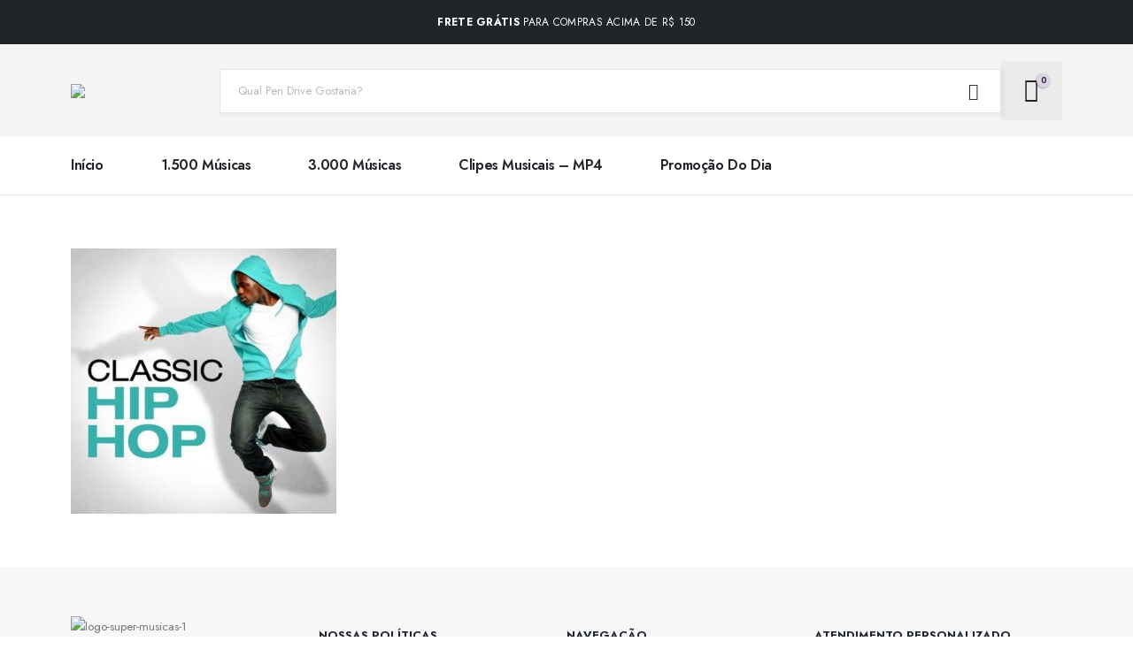

--- FILE ---
content_type: text/css; charset=UTF-8
request_url: https://supermusicas.com.br/wp-content/uploads/elementor/css/post-12.css?ver=7.4.1
body_size: 1228
content:
.elementor-12 .elementor-element.elementor-element-3810532{--display:flex;--flex-direction:row;--container-widget-width:calc( ( 1 - var( --container-widget-flex-grow ) ) * 100% );--container-widget-height:100%;--container-widget-flex-grow:1;--container-widget-align-self:stretch;--flex-wrap-mobile:wrap;--align-items:center;--gap:0px 0px;--row-gap:0px;--column-gap:0px;--flex-wrap:nowrap;--padding-block-start:10px;--padding-block-end:10px;--padding-inline-start:20px;--padding-inline-end:20px;}.elementor-12 .elementor-element.elementor-element-3810532:not(.elementor-motion-effects-element-type-background), .elementor-12 .elementor-element.elementor-element-3810532 > .elementor-motion-effects-container > .elementor-motion-effects-layer{background-color:#212529;}.container-fluid .e-parent.e-con-full .e-con-boxed.elementor-element-3810532{--padding-inline-start:20px;--padding-inline-end:20px;}.elementor-12 .elementor-element.elementor-element-61cfba1{--display:flex;--flex-direction:column;--container-widget-width:100%;--container-widget-height:initial;--container-widget-flex-grow:0;--container-widget-align-self:initial;--flex-wrap-mobile:wrap;}.elementor-12 .elementor-element.elementor-element-c774eac .porto-u-main-heading > *{font-size:12px;font-weight:400;text-transform:uppercase;line-height:30px;letter-spacing:0.025em;color:#FFFFFF;}.elementor-12 .elementor-element.elementor-element-1f86fb0{--display:flex;--flex-direction:row;--container-widget-width:calc( ( 1 - var( --container-widget-flex-grow ) ) * 100% );--container-widget-height:100%;--container-widget-flex-grow:1;--container-widget-align-self:stretch;--flex-wrap-mobile:wrap;--align-items:center;--padding-block-start:19px;--padding-block-end:19px;--padding-inline-start:20px;--padding-inline-end:20px;}.elementor-12 .elementor-element.elementor-element-1f86fb0:not(.elementor-motion-effects-element-type-background), .elementor-12 .elementor-element.elementor-element-1f86fb0 > .elementor-motion-effects-container > .elementor-motion-effects-layer{background-color:#F5F5F5;}.container-fluid .e-parent.e-con-full .e-con-boxed.elementor-element-1f86fb0{--padding-inline-start:20px;--padding-inline-end:20px;}.elementor-12 .elementor-element.elementor-element-fdfb65a{width:var( --container-widget-width, 15% );max-width:15%;--container-widget-width:15%;--container-widget-flex-grow:0;}#header .elementor-element-68768f4 .search-toggle{font-size:19px;}#header .elementor-element-68768f4 form.searchform{width:100%;}.elementor-element-68768f4 .searchform-popup{width:100%;}#header .elementor-element-68768f4 .searchform-popup input, #header .elementor-element-68768f4 .searchform-popup select, #header .elementor-element-68768f4 .searchform-popup .selectric .label, #header .elementor-element-68768f4 .searchform-popup .selectric, #header .elementor-element-68768f4 .searchform-popup button{height:48px;line-height:48px;}#header .elementor-element-68768f4 .searchform{border-width:1px;}#header .elementor-element-68768f4 .ssm-advanced-search-layout .searchform{border-width:1px;}#header .elementor-element-68768f4 .search-popup .searchform-fields{border-width:1px;border-radius:0px;}#header .elementor-element-68768f4 .search-layout-overlay .selectric-cat, #header .elementor-element-68768f4 .search-layout-overlay .text, #header .elementor-element-68768f4 .search-layout-overlay .button-wrap{border-width:1px;}#header .elementor-element-68768f4 .search-layout-reveal input{border-bottom-width:1px;border-bottom-color:#E7E7E7;}#header .elementor-element-68768f4 .searchform, #header .elementor-element-68768f4 .searchform.search-layout-overlay .selectric-cat, #header .elementor-element-68768f4 .searchform.search-layout-overlay .text, #header .elementor-element-68768f4 .searchform.search-layout-overlay .button-wrap, #header .elementor-element-68768f4 .search-popup .searchform-fields{border-color:#E7E7E7;}#header .elementor-element-68768f4 .searchform-popup:not(.simple-search-layout) .search-toggle:after{border-bottom-color:#E7E7E7;}#header .elementor-element-68768f4 .searchform-popup .searchform{border-radius:0px;}#header .elementor-element-68768f4 .searchform:not(.search-layout-reveal) input{border-radius:0px 0 0 0px;}#header .elementor-element-68768f4 .searchform.search-layout-reveal button{border-radius:0;}#header .elementor-element-68768f4 .searchform button{border-radius:0 max( 0px, calc(0px - 5px)) max( 0px, calc(0px - 5px)) 0;}#header .elementor-element-68768f4 .searchform-popup .text, #header .elementor-element-68768f4 .searchform-popup input, #header .elementor-element-68768f4 .searchform-popup .searchform-cats input{width:100%;}#header .elementor-element-68768f4 input{max-width:100%;}#header .elementor-element-68768f4 input::placeholder{color:#999999;}#header .elementor-element-68768f4 button{font-size:19px;}.elementor-12 .elementor-element.elementor-element-68768f4.elementor-element{--flex-grow:1;--flex-shrink:0;}.elementor-12 .elementor-element.elementor-element-68768f4 > .elementor-widget-container{box-shadow:2px 2px 2px 2px rgba(0, 0, 0, 0.03);}.elementor-element-81a051b #mini-cart .cart-head, .elementor-element-81a051b #mini-cart.minicart-inline .cart-head{font-size:27px;}.elementor-element-81a051b #mini-cart .minicart-icon, .elementor-element-81a051b #mini-cart.minicart-arrow-alt .cart-head:after{color:#222529;}.elementor-element-81a051b #mini-cart:hover .minicart-icon, .elementor-element-81a051b #mini-cart.minicart-arrow-alt:hover .cart-head:after{color:var( --e-global-color-primary );}.elementor-element-81a051b #mini-cart .cart-items{font-size:10px;--porto-badge-size:16px;background-color:#DDD3E3;}.elementor-element-81a051b #mini-cart .cart-items, .elementor-element-81a051b #mini-cart .cart-items-text{color:#222529;}.elementor-12 .elementor-element.elementor-element-81a051b > .elementor-widget-container{padding:19px 19px 21px 18px;background-color:#2125290D;}.elementor-12 .elementor-element.elementor-element-e49ad05{--display:flex;--flex-direction:row;--container-widget-width:initial;--container-widget-height:100%;--container-widget-flex-grow:1;--container-widget-align-self:stretch;--flex-wrap-mobile:wrap;--padding-block-start:10px;--padding-block-end:10px;--padding-inline-start:20px;--padding-inline-end:20px;}.elementor-12 .elementor-element.elementor-element-e49ad05:not(.elementor-motion-effects-element-type-background), .elementor-12 .elementor-element.elementor-element-e49ad05 > .elementor-motion-effects-container > .elementor-motion-effects-layer{background-color:#F5F5F5;}.container-fluid .e-parent.e-con-full .e-con-boxed.elementor-element-e49ad05{--padding-inline-start:20px;--padding-inline-end:20px;}#header .mobile-toggle{font-size:19px;background-color:#F5F5F5;color:#222222;}.elementor-element-7128db0 .mobile-toggle{padding:0px 0px 0px 0px !important;}#header .elementor-element-05032fd .search-toggle{font-size:19px;}#header .elementor-element-05032fd form.searchform{width:100%;}.elementor-element-05032fd .searchform-popup{width:100%;}#header .elementor-element-05032fd .searchform-popup input, #header .elementor-element-05032fd .searchform-popup select, #header .elementor-element-05032fd .searchform-popup .selectric .label, #header .elementor-element-05032fd .searchform-popup .selectric, #header .elementor-element-05032fd .searchform-popup button{height:48px;line-height:48px;}#header .elementor-element-05032fd .searchform{border-width:1px;}#header .elementor-element-05032fd .ssm-advanced-search-layout .searchform{border-width:1px;}#header .elementor-element-05032fd .search-popup .searchform-fields{border-width:1px;border-radius:0px;}#header .elementor-element-05032fd .search-layout-overlay .selectric-cat, #header .elementor-element-05032fd .search-layout-overlay .text, #header .elementor-element-05032fd .search-layout-overlay .button-wrap{border-width:1px;}#header .elementor-element-05032fd .search-layout-reveal input{border-bottom-width:1px;border-bottom-color:#E7E7E7;}#header .elementor-element-05032fd .searchform, #header .elementor-element-05032fd .searchform.search-layout-overlay .selectric-cat, #header .elementor-element-05032fd .searchform.search-layout-overlay .text, #header .elementor-element-05032fd .searchform.search-layout-overlay .button-wrap, #header .elementor-element-05032fd .search-popup .searchform-fields{border-color:#E7E7E7;}#header .elementor-element-05032fd .searchform-popup:not(.simple-search-layout) .search-toggle:after{border-bottom-color:#E7E7E7;}#header .elementor-element-05032fd .searchform-popup .searchform{border-radius:0px;}#header .elementor-element-05032fd .searchform:not(.search-layout-reveal) input{border-radius:0px 0 0 0px;}#header .elementor-element-05032fd .searchform.search-layout-reveal button{border-radius:0;}#header .elementor-element-05032fd .searchform button{border-radius:0 max( 0px, calc(0px - 5px)) max( 0px, calc(0px - 5px)) 0;}#header .elementor-element-05032fd .searchform-popup .text, #header .elementor-element-05032fd .searchform-popup input, #header .elementor-element-05032fd .searchform-popup .searchform-cats input{width:100%;}#header .elementor-element-05032fd input{max-width:100%;}#header .elementor-element-05032fd button{font-size:19px;}.elementor-12 .elementor-element.elementor-element-05032fd.elementor-element{--flex-grow:1;--flex-shrink:0;}.elementor-12 .elementor-element.elementor-element-05032fd > .elementor-widget-container{box-shadow:2px 2px 2px 2px rgba(0, 0, 0, 0.03);}.elementor-12 .elementor-element.elementor-element-805a94c{--display:flex;--flex-direction:row;--container-widget-width:calc( ( 1 - var( --container-widget-flex-grow ) ) * 100% );--container-widget-height:100%;--container-widget-flex-grow:1;--container-widget-align-self:stretch;--flex-wrap-mobile:wrap;--justify-content:space-between;--align-items:center;--gap:0px 0px;--row-gap:0px;--column-gap:0px;}#header .elementor-element-fc8618e .main-menu > li.menu-item > a, #header .elementor-element-fc8618e .menu-custom-block span, #header .elementor-element-fc8618e .menu-custom-block a, .elementor-element-fc8618e .sidebar-menu > li.menu-item > a{font-family:"Jost", Jost;font-size:1rem;font-weight:600;text-transform:capitalize;line-height:1em;letter-spacing:-0.025em;}#header .elementor-element-fc8618e .main-menu > li.menu-item > a, .elementor-element-fc8618e .sidebar-menu > li.menu-item > a, #header .elementor-element-fc8618e .main-menu > li.menu-item > .arrow:before, .elementor-element-fc8618e .sidebar-menu > li.menu-item > .arrow:before{color:#222529;}#header .elementor-element-fc8618e .main-menu > li.menu-item.active > a, #header .elementor-element-fc8618e .main-menu > li.menu-item:hover > a, .elementor-element-fc8618e .sidebar-menu > li.menu-item:hover > a, .elementor-element-fc8618e .sidebar-menu > li.menu-item.active > a, #header .elementor-element-fc8618e .main-menu > li.menu-item.active > .arrow:before, #header .elementor-element-fc8618e .main-menu > li.menu-item:hover > .arrow:before, .elementor-element-fc8618e .sidebar-menu > li.menu-item:hover > .arrow:before, .elementor-element-fc8618e .sidebar-menu > li.menu-item.active > .arrow:before{color:#222529;}.elementor-element-fc8618e .menu-hover-line>li.menu-item>a:before{background-color:#222529;}#header .elementor-element-fc8618e .top-links > li.menu-item > a, #header .elementor-element-fc8618e .main-menu > li.menu-item > a, #header .elementor-element-fc8618e .menu-custom-block a, #header .elementor-element-fc8618e .menu-custom-block span, .elementor-element-fc8618e .sidebar-menu>li.menu-item>a{padding:24px 0px 25px 0px;}.elementor-element-fc8618e .sidebar-menu .popup:before{top:calc( calc( 24px / 2 + 25px / 2 - 0.5px ) + ( -1 * var(--porto-sd-menu-popup-top, 0px) ) );}.elementor-element-fc8618e .menu-hover-underline > li.menu-item > a:before{margin-left:0px;margin-right:0px;}#header .elementor-element-fc8618e .top-links > li.menu-item, #header .elementor-element-fc8618e .main-menu > li.menu-item, #header .elementor-element-fc8618e .menu-custom-block{margin:0px 65px 0px 0px;}@media(max-width:991px){.elementor-12 .elementor-element.elementor-element-1f86fb0{--gap:14px 14px;--row-gap:14px;--column-gap:14px;}.elementor-12 .elementor-element.elementor-element-fdfb65a{width:var( --container-widget-width, 130px );max-width:130px;--container-widget-width:130px;--container-widget-flex-grow:0;}.elementor-12 .elementor-element.elementor-element-e49ad05{--align-items:center;--container-widget-width:calc( ( 1 - var( --container-widget-flex-grow ) ) * 100% );--padding-block-start:0px;--padding-block-end:20px;--padding-inline-start:20px;--padding-inline-end:20px;}.container-fluid .e-parent.e-con-full .e-con-boxed.elementor-element-e49ad05{--padding-inline-start:20px;--padding-inline-end:20px;}}@media(max-width:767px){.elementor-12 .elementor-element.elementor-element-1f86fb0{--justify-content:flex-end;--flex-wrap:nowrap;}}